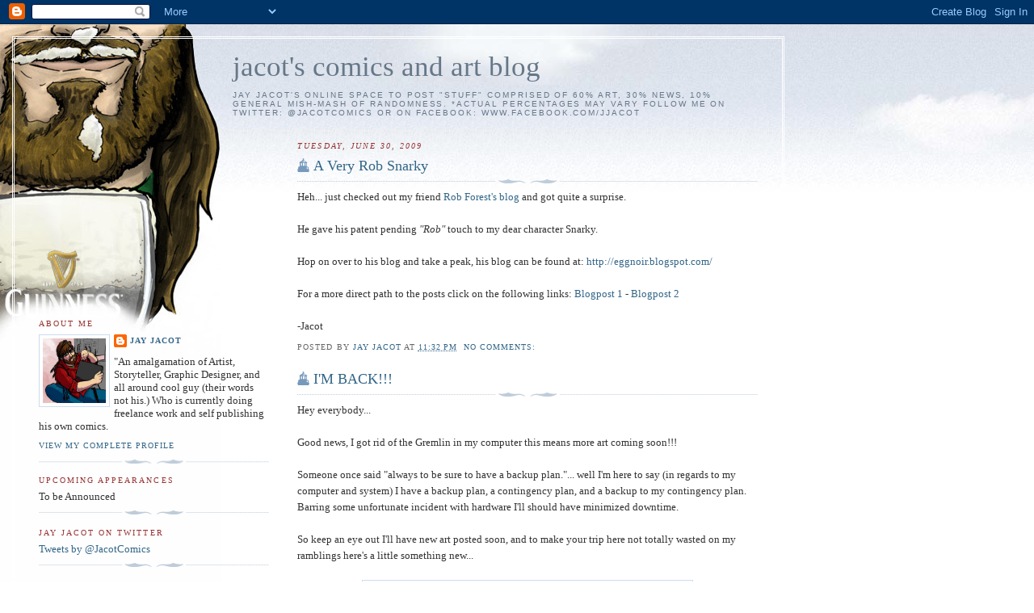

--- FILE ---
content_type: text/html; charset=UTF-8
request_url: https://j2comics.blogspot.com/2009/06/
body_size: 16787
content:
<!DOCTYPE html>
<html dir='ltr' xmlns='http://www.w3.org/1999/xhtml' xmlns:b='http://www.google.com/2005/gml/b' xmlns:data='http://www.google.com/2005/gml/data' xmlns:expr='http://www.google.com/2005/gml/expr'>
<head>
<link href='https://www.blogger.com/static/v1/widgets/2944754296-widget_css_bundle.css' rel='stylesheet' type='text/css'/>
<meta content='text/html; charset=UTF-8' http-equiv='Content-Type'/>
<meta content='blogger' name='generator'/>
<link href='https://j2comics.blogspot.com/favicon.ico' rel='icon' type='image/x-icon'/>
<link href='http://j2comics.blogspot.com/2009/06/' rel='canonical'/>
<link rel="alternate" type="application/atom+xml" title="Jacot&#39;s Comics and Art Blog - Atom" href="https://j2comics.blogspot.com/feeds/posts/default" />
<link rel="alternate" type="application/rss+xml" title="Jacot&#39;s Comics and Art Blog - RSS" href="https://j2comics.blogspot.com/feeds/posts/default?alt=rss" />
<link rel="service.post" type="application/atom+xml" title="Jacot&#39;s Comics and Art Blog - Atom" href="https://www.blogger.com/feeds/215838755496317284/posts/default" />
<!--Can't find substitution for tag [blog.ieCssRetrofitLinks]-->
<meta content='http://j2comics.blogspot.com/2009/06/' property='og:url'/>
<meta content='Jacot&#39;s Comics and Art Blog' property='og:title'/>
<meta content='Jay Jacot&#39;s online space to post &quot;stuff&quot; comprised of 60% Art, 30% News, 10% General mish-mash of randomness. *actual percentages may vary

Follow me on twitter: @JacotComics or on facebook: www.facebook.com/jjacot' property='og:description'/>
<title>Jacot's Comics and Art Blog: June 2009</title>
<style id='page-skin-1' type='text/css'><!--
/*
-----------------------------------------------
Blogger Template Style
Name:     Harbor
Designer: Douglas Bowman
URL:      www.stopdesign.com
Date:     24 Feb 2004
Updated by: Blogger Team
----------------------------------------------- */
/*
Variable definitions
====================
<Variable name="textcolor" description="Text Color" type="color"
default="#333">
<Variable name="titlecolor" description="Blog Title Color"
type="color" default="#678">
<Variable name="posttitlecolor" description="Post Title Color" type="color"
default="#368">
<Variable name="sidebarheader" description="Sidebar Title Color"
type="color" default="#933">
<Variable name="dateHeaderColor" description="Date Header Color"
type="color" default="#933">
<Variable name="bodyfont" description="Text Font" type="font"
default="normal normal 100% Georgia,Serif">
<Variable name="pagetitlefont" description="Blog Title Font" type="font"
default="normal normal 270% Georgia, Serif">
<Variable name="blogDescriptionFont" description="Blog Description Font" type="font"
default="normal normal 75% Georgia, Serif">
<Variable name="headerfont" description="Sidebar Title Font" type="font"
default="normal normal 78% Georgia, Serif">
<Variable name="dateHeaderFont" description="Date Header Font" type="font"
default="normal normal 78% Georgia, Serif">
<Variable name="startSide" description="Start side in blog language"
type="automatic" default="left">
<Variable name="endSide" description="End side in blog language"
type="automatic" default="right">
*/
body {
background:#fff url("//www1.blogblog.com/harbor/rocks_left.jpg") no-repeat right bottom;
background-attachment:fixed;
margin:0;
padding:0;
font:x-small Georgia, Serif;
color:#333333;
font-size/* */:/**/small;
font-size: /**/small;
}
/* Commented Backslash Hack hides rule from IE5-Mac \*/
body {background-attachment:scroll;}
/* End IE5-Mac hack */
a:link {
color:#336688;
text-decoration:none;
}
a:visited {
color:#764;
text-decoration:none;
}
a:hover {
color:#993333;
text-decoration:underline;
}
a img {
border-width:0;
}
/* Page Structure
----------------------------------------------- */
#wrap {
background:url("//www2.blogblog.com/harbor/sky_left.jpg") repeat-x;
min-width:740px;
margin:0;
padding:0;
text-align:left;
font: normal normal 100% Georgia, Times, serif;
}
#wrap2 {
background:url("https://lh3.googleusercontent.com/blogger_img_proxy/AEn0k_sBXRdVMaPzY-5Au4G_pYjsu4vsKD0i2GdipezWKXFPXnv40gU19q9UsAZg9DXU_mRENAUbrX2uV4fs6SnfphaNbz2xseSxMg7Z6VtxCCSur--labctzcpe=s0-d") no-repeat left  0px;
}
#wrap3 {
background:url("//www1.blogblog.com/harbor/cloud_left.jpg") no-repeat right 75px;
}
#wrap4 {
background:url("//www1.blogblog.com/harbor/center_cloud_left.jpg") no-repeat 50% 0px;
padding:15px;
width:100%;
width/* */:/**/auto;
width: /**/auto;
}
#outer-wrapper {
max-width:890px;
padding: 0 30px 50px;
width:100%;
width/* */:/**/auto;
width: /**/auto;
}
html>body #outer-wrapper {
border:3px double #fff;
}
#main-wrapper {
width:64%;
float:right;
word-wrap: break-word; /* fix for long text breaking sidebar float in IE */
overflow: hidden;     /* fix for long non-text content breaking IE sidebar float */
}
#main {
margin:0;
padding:0;
}
#sidebar-wrapper {
width:32%;
float:left;
word-wrap: break-word; /* fix for long text breaking sidebar float in IE */
overflow: hidden;     /* fix for long non-text content breaking IE sidebar float */
}
#sidebar {
margin:0;
padding-top: 225px;
}
/** Page structure tweaks for layout editor wireframe */
body#layout #outer-wrapper,
body#layout #sidebar,
body#layout #wrap4,
body#layout #header {
margin-top: 0;
margin-bottom: 0;
padding: 0;
}
body#layout #sidebar-wrapper {
width: 180px;
margin-left: 0;
}
body#layout #wrap4, body#layout #outer-wrapper {
width: 650px;
}
/* Header
----------------------------------------------- */
#header {
padding-top:15px;
padding-right:0;
padding-bottom:10px;
padding-left:240px;
position: relative;
}
.Header h1 {
margin:0 0 .25em;
color:#667788;
font: normal normal 270% Georgia, Times, serif;
}
.Header h1 a {
color:#667788;
text-transform:lowercase;
}
.Header .description {
margin:0;
max-width:700px;
line-height:1.8em;
text-transform:uppercase;
letter-spacing:.2em;
color:#667788;
font: normal normal 75% Arial, sans-serif;
}
/* Headings
----------------------------------------------- */
h2 {
margin:1.5em 0 .75em;
line-height: 1.4em;
font: normal normal 78% Georgia, Serif;
text-transform:uppercase;
letter-spacing:.2em;
color:#993333;
}
/* Posts
----------------------------------------------- */
h2.date-header {
margin:2em 0 .5em;
color: #993333;
font: italic normal 78% Georgia, Times, serif;
}
.post {
margin:.5em 0 1.5em;
}
.post h3 {
margin:.25em 0 0;
padding:0 0 4px;
font-size:140%;
font-weight:normal;
line-height:1.4em;
}
.post h3 a, .post h3 strong {
background:url("//www1.blogblog.com/harbor/icon_lighthouse.gif") no-repeat left .15em;
display:block;
padding-left:20px;
text-decoration:none;
color:#336688;
font-weight:normal;
}
.post h3 strong {
background-image:url("//www2.blogblog.com/harbor/icon_lighthouse2.gif");
color:#000;
}
.post h3 a:hover {
color:#993333;
}
.post-body {
background:url("//www.blogblog.com/harbor/divider.gif") no-repeat center top;
padding-top:12px;
margin:0 0 .75em;
line-height:1.6em;
}
.post-body blockquote {
line-height:1.3em;
}
.post-footer {
color:#999;
text-transform:uppercase;
letter-spacing:.1em;
font-size: 78%;
line-height: 1.4em;
}
.comment-link {
margin-left:.4em;
}
.post-footer .post-timestamp,
.post-footer .post-author {
color:#666;
}
.comment-link strong {
font-size:130%;
}
.comment-link {
margin-left:.4em;
}
.post img {
padding:4px;
border:1px solid #cde;
}
/* Comments
----------------------------------------------- */
#comments {
background:url("//www.blogblog.com/harbor/divider.gif") no-repeat center top;
padding:15px 0 0;
}
#comments h4 {
margin:1em 0;
font-weight: bold;
line-height: 1.6em;
text-transform:uppercase;
letter-spacing:.2em;
color: #993333;
font: bold 78% Georgia Serif;
}
#comments h4 strong {
font-size:130%;
}
#comments-block {
margin:1em 0 1.5em;
line-height:1.4em;
}
#comments-block dt {
margin:.5em 0;
}
#comments-block dd {
margin:.25em 20px 0;
}
#comments-block dd.comment-timestamp {
margin:-.25em 20px 1.5em;
line-height: 1.4em;
text-transform:uppercase;
letter-spacing:.1em;
}
#comments-block dd p {
margin:0 0 .75em;
}
.deleted-comment {
font-style:italic;
color:gray;
}
.feed-links {
clear: both;
line-height: 2.5em;
}
#blog-pager-newer-link {
float: left;
}
#blog-pager-older-link {
float: right;
}
#blog-pager {
text-align: center;
}
.comment-footer {
font: 78%/1.4em Georgia , Serif;
}
/* Sidebar Content
----------------------------------------------- */
.sidebar .widget, .main .widget {
background:url("//www.blogblog.com/harbor/divider.gif") no-repeat center bottom;
margin:0 0 15px;
padding:0 0 15px;
}
.main .Blog {
background-image: none;
}
.sidebar ul {
list-style:none;
margin-left: 0;
}
.sidebar li {
margin:0;
padding-top:0;
padding-right:0;
padding-bottom:.25em;
padding-left:15px;
text-indent:-15px;
line-height:1.5em;
}
.sidebar p {
color:#666;
line-height:1.5em;
}
/* Profile
----------------------------------------------- */
.profile-datablock {
margin:.5em 0 .5em;
}
.profile-data {
margin:0;
font: normal normal 78% Georgia, Serif;
font-weight: bold;
line-height: 1.6em;
text-transform:uppercase;
letter-spacing:.1em;
}
.profile-img {
float: left;
margin-top: 0;
margin-right: 5px;
margin-bottom: 5px;
margin-left: 0;
padding: 4px;
border: 1px solid #cde;
}
.profile-textblock {
margin:.5em 0 .5em;
}
.profile-link {
font:78%/1.4em Georgia,Serif;
text-transform:uppercase;
letter-spacing:.1em;
}
/* Footer
----------------------------------------------- */
#footer-wrapper {
clear:both;
padding-top:15px;
padding-right:30px;
padding-bottom:0;
padding-left:50px;
text-align: center;
}
#footer .widget {
background:url("//www.blogblog.com/harbor/divider.gif") no-repeat center top;
margin:0;
padding-top:15px;
line-height: 1.6em;
text-transform:uppercase;
letter-spacing:.1em;
}

--></style>
<link href='https://www.blogger.com/dyn-css/authorization.css?targetBlogID=215838755496317284&amp;zx=53980b02-b369-4969-a165-f928f215f5e3' media='none' onload='if(media!=&#39;all&#39;)media=&#39;all&#39;' rel='stylesheet'/><noscript><link href='https://www.blogger.com/dyn-css/authorization.css?targetBlogID=215838755496317284&amp;zx=53980b02-b369-4969-a165-f928f215f5e3' rel='stylesheet'/></noscript>
<meta name='google-adsense-platform-account' content='ca-host-pub-1556223355139109'/>
<meta name='google-adsense-platform-domain' content='blogspot.com'/>

<!-- data-ad-client=ca-pub-5963571930641742 -->

</head>
<body>
<div class='navbar section' id='navbar'><div class='widget Navbar' data-version='1' id='Navbar1'><script type="text/javascript">
    function setAttributeOnload(object, attribute, val) {
      if(window.addEventListener) {
        window.addEventListener('load',
          function(){ object[attribute] = val; }, false);
      } else {
        window.attachEvent('onload', function(){ object[attribute] = val; });
      }
    }
  </script>
<div id="navbar-iframe-container"></div>
<script type="text/javascript" src="https://apis.google.com/js/platform.js"></script>
<script type="text/javascript">
      gapi.load("gapi.iframes:gapi.iframes.style.bubble", function() {
        if (gapi.iframes && gapi.iframes.getContext) {
          gapi.iframes.getContext().openChild({
              url: 'https://www.blogger.com/navbar/215838755496317284?origin\x3dhttps://j2comics.blogspot.com',
              where: document.getElementById("navbar-iframe-container"),
              id: "navbar-iframe"
          });
        }
      });
    </script><script type="text/javascript">
(function() {
var script = document.createElement('script');
script.type = 'text/javascript';
script.src = '//pagead2.googlesyndication.com/pagead/js/google_top_exp.js';
var head = document.getElementsByTagName('head')[0];
if (head) {
head.appendChild(script);
}})();
</script>
</div></div>
<div id='wrap'><div id='wrap2'><div id='wrap3'><div id='wrap4'>
<div id='outer-wrapper'>
<div class='header section' id='header'><div class='widget Header' data-version='1' id='Header1'>
<div id='header-inner'>
<div class='titlewrapper'>
<h1 class='title'>
<a href='https://j2comics.blogspot.com/'>
Jacot's Comics and Art Blog
</a>
</h1>
</div>
<div class='descriptionwrapper'>
<p class='description'><span>Jay Jacot's online space to post "stuff" comprised of 60% Art, 30% News, 10% General mish-mash of randomness. *actual percentages may vary

Follow me on twitter: @JacotComics or on facebook: www.facebook.com/jjacot</span></p>
</div>
</div>
</div></div>
<div id='crosscol-wrapper' style='text-align:center'>
<div class='crosscol no-items section' id='crosscol'></div>
</div>
<div id='main-wrapper'>
<div class='main section' id='main'><div class='widget Blog' data-version='1' id='Blog1'>
<div class='blog-posts hfeed'>

          <div class="date-outer">
        
<h2 class='date-header'><span>Tuesday, June 30, 2009</span></h2>

          <div class="date-posts">
        
<div class='post-outer'>
<div class='post hentry uncustomized-post-template' itemprop='blogPost' itemscope='itemscope' itemtype='http://schema.org/BlogPosting'>
<meta content='215838755496317284' itemprop='blogId'/>
<meta content='5473570076760007182' itemprop='postId'/>
<a name='5473570076760007182'></a>
<h3 class='post-title entry-title' itemprop='name'>
<a href='https://j2comics.blogspot.com/2009/06/very-rob-snarky.html'>A Very Rob Snarky</a>
</h3>
<div class='post-header'>
<div class='post-header-line-1'></div>
</div>
<div class='post-body entry-content' id='post-body-5473570076760007182' itemprop='description articleBody'>
<span class="blsp-spelling-error" id="SPELLING_ERROR_0">Heh</span>... just checked out my friend <a href="http://eggnoir.blogspot.com/" target="_blank">Rob Forest's blog</a> and got quite a surprise.<div><br /></div><div>He gave his patent pending <i>"Rob"</i> touch to my dear character <span class="blsp-spelling-error" id="SPELLING_ERROR_1">Snarky</span>.</div><div><br /></div><div>Hop on over to his blog and take a peak, his blog can be found at: <a href="http://eggnoir.blogspot.com/" target="_blank">http://eggnoir.blogspot.com/</a></div><div><br /></div><div>For a more direct path to the posts click on the following links: <a href="http://eggnoir.blogspot.com/2009/06/very-rob-snarky.html" target="_blank"><span class="blsp-spelling-error" id="SPELLING_ERROR_2">Blogpost</span> 1</a> - <a href="http://eggnoir.blogspot.com/2009/06/inked-very-rob-snarky.html" target="_blank"><span class="blsp-spelling-error" id="SPELLING_ERROR_3">Blogpost</span> 2</a></div><div><br /></div><div>-<span class="blsp-spelling-error" id="SPELLING_ERROR_4">Jacot</span></div>
<div style='clear: both;'></div>
</div>
<div class='post-footer'>
<div class='post-footer-line post-footer-line-1'>
<span class='post-author vcard'>
Posted by
<span class='fn' itemprop='author' itemscope='itemscope' itemtype='http://schema.org/Person'>
<meta content='https://www.blogger.com/profile/05120767572625343225' itemprop='url'/>
<a class='g-profile' href='https://www.blogger.com/profile/05120767572625343225' rel='author' title='author profile'>
<span itemprop='name'>Jay Jacot</span>
</a>
</span>
</span>
<span class='post-timestamp'>
at
<meta content='http://j2comics.blogspot.com/2009/06/very-rob-snarky.html' itemprop='url'/>
<a class='timestamp-link' href='https://j2comics.blogspot.com/2009/06/very-rob-snarky.html' rel='bookmark' title='permanent link'><abbr class='published' itemprop='datePublished' title='2009-06-30T23:32:00-04:00'>11:32&#8239;PM</abbr></a>
</span>
<span class='post-comment-link'>
<a class='comment-link' href='https://www.blogger.com/comment/fullpage/post/215838755496317284/5473570076760007182' onclick=''>
No comments:
  </a>
</span>
<span class='post-icons'>
<span class='item-control blog-admin pid-342758987'>
<a href='https://www.blogger.com/post-edit.g?blogID=215838755496317284&postID=5473570076760007182&from=pencil' title='Edit Post'>
<img alt='' class='icon-action' height='18' src='https://resources.blogblog.com/img/icon18_edit_allbkg.gif' width='18'/>
</a>
</span>
</span>
<div class='post-share-buttons goog-inline-block'>
</div>
</div>
<div class='post-footer-line post-footer-line-2'>
<span class='post-labels'>
</span>
</div>
<div class='post-footer-line post-footer-line-3'>
<span class='post-location'>
</span>
</div>
</div>
</div>
</div>
<div class='post-outer'>
<div class='post hentry uncustomized-post-template' itemprop='blogPost' itemscope='itemscope' itemtype='http://schema.org/BlogPosting'>
<meta content='http://www.comicsobscura.com/jacot/images/chaosconcept1.jpg' itemprop='image_url'/>
<meta content='215838755496317284' itemprop='blogId'/>
<meta content='8790482257465543459' itemprop='postId'/>
<a name='8790482257465543459'></a>
<h3 class='post-title entry-title' itemprop='name'>
<a href='https://j2comics.blogspot.com/2009/06/im-back.html'>I'M BACK!!!</a>
</h3>
<div class='post-header'>
<div class='post-header-line-1'></div>
</div>
<div class='post-body entry-content' id='post-body-8790482257465543459' itemprop='description articleBody'>
Hey everybody...<div><br /></div><div>Good news, I got rid of the Gremlin in my computer this means more art coming soon!!!</div><div><br /></div><div>Someone once said "always to be sure to have a backup plan."... well I'm here to say (in regards to my computer and system) I have a backup plan, a contingency plan, and a backup to my contingency plan. Barring some unfortunate incident with hardware I'll should have minimized downtime.</div><div><br /></div><div>So keep an eye out I'll have new art posted soon, and to make your trip here not totally wasted on my ramblings here's a little something new...</div><div><br /><a href="http://www.comicsobscura.com/jacot/images/chaosconcept1.jpg" onblur="try {parent.deselectBloggerImageGracefully();} catch(e) {}" target="_blank"><img alt="" border="0" src="https://lh3.googleusercontent.com/blogger_img_proxy/AEn0k_t7ZBAQmdIkjLFfTveDFsBbqW-351sVXOMm5UDwpkl2sJIj5GrusEuZhCypPj0N23N_buBMuILDY0GKxb0uSeuWwDcqqwVDUlY3S0P1w5jEHBuYxq5Cg4yNsBMtXn8n=s0-d" style="display:block; margin:0px auto 10px; text-align:center;cursor:pointer; cursor:hand;width: 400px; height: 516px;"></a><br /></div><div><br /></div><div><br /></div><div>-Jacot</div>
<div style='clear: both;'></div>
</div>
<div class='post-footer'>
<div class='post-footer-line post-footer-line-1'>
<span class='post-author vcard'>
Posted by
<span class='fn' itemprop='author' itemscope='itemscope' itemtype='http://schema.org/Person'>
<meta content='https://www.blogger.com/profile/05120767572625343225' itemprop='url'/>
<a class='g-profile' href='https://www.blogger.com/profile/05120767572625343225' rel='author' title='author profile'>
<span itemprop='name'>Jay Jacot</span>
</a>
</span>
</span>
<span class='post-timestamp'>
at
<meta content='http://j2comics.blogspot.com/2009/06/im-back.html' itemprop='url'/>
<a class='timestamp-link' href='https://j2comics.blogspot.com/2009/06/im-back.html' rel='bookmark' title='permanent link'><abbr class='published' itemprop='datePublished' title='2009-06-30T18:44:00-04:00'>6:44&#8239;PM</abbr></a>
</span>
<span class='post-comment-link'>
<a class='comment-link' href='https://www.blogger.com/comment/fullpage/post/215838755496317284/8790482257465543459' onclick=''>
2 comments:
  </a>
</span>
<span class='post-icons'>
<span class='item-control blog-admin pid-342758987'>
<a href='https://www.blogger.com/post-edit.g?blogID=215838755496317284&postID=8790482257465543459&from=pencil' title='Edit Post'>
<img alt='' class='icon-action' height='18' src='https://resources.blogblog.com/img/icon18_edit_allbkg.gif' width='18'/>
</a>
</span>
</span>
<div class='post-share-buttons goog-inline-block'>
</div>
</div>
<div class='post-footer-line post-footer-line-2'>
<span class='post-labels'>
</span>
</div>
<div class='post-footer-line post-footer-line-3'>
<span class='post-location'>
</span>
</div>
</div>
</div>
</div>

          </div></div>
        

          <div class="date-outer">
        
<h2 class='date-header'><span>Friday, June 19, 2009</span></h2>

          <div class="date-posts">
        
<div class='post-outer'>
<div class='post hentry uncustomized-post-template' itemprop='blogPost' itemscope='itemscope' itemtype='http://schema.org/BlogPosting'>
<meta content='http://www.comicsobscura.com/jacot/images/snarkyfalling.jpg' itemprop='image_url'/>
<meta content='215838755496317284' itemprop='blogId'/>
<meta content='6441706717739695261' itemprop='postId'/>
<a name='6441706717739695261'></a>
<h3 class='post-title entry-title' itemprop='name'>
<a href='https://j2comics.blogspot.com/2009/06/falling.html'>Falling...</a>
</h3>
<div class='post-header'>
<div class='post-header-line-1'></div>
</div>
<div class='post-body entry-content' id='post-body-6441706717739695261' itemprop='description articleBody'>
I've finally revisited this piece and finished the inks. It'll be going to colors in the near future. After more Knights of Columbus work.<br /><div><br /></div><div>Let me know what you think...</div><div><br /></div><div><br /><a href="http://www.comicsobscura.com/jacot/images/snarkyfalling.jpg" onblur="try {parent.deselectBloggerImageGracefully();} catch(e) {}" target="_blank"><img alt="" border="0" src="https://lh3.googleusercontent.com/blogger_img_proxy/AEn0k_t-ylXRWtiB8yNk6M2lbJ1ig1EbO795qu3aGg3BxkjVgqx4mAzXxBn2m3nXH8id5OzBEGiHXaB-m6fJX5TC1qY5hKPLpzNbyhFiAGcZsEd-FX7hGyw1AZ39qv8S7uoZ=s0-d" style="display:block; margin:0px auto 10px; text-align:center;cursor:pointer; cursor:hand;width: 400px; height: 617px;"></a></div><div><br /></div><div>Now, I would have had this up earlier but I seem to have a small gremlin running around on my motherboard. I've got it cornered though, not much longer now till the issues resolved.</div><div><br /></div><div>I just hope the gremlin didn't get wet...</div><div><br /></div><div>-Jacot</div>
<div style='clear: both;'></div>
</div>
<div class='post-footer'>
<div class='post-footer-line post-footer-line-1'>
<span class='post-author vcard'>
Posted by
<span class='fn' itemprop='author' itemscope='itemscope' itemtype='http://schema.org/Person'>
<meta content='https://www.blogger.com/profile/05120767572625343225' itemprop='url'/>
<a class='g-profile' href='https://www.blogger.com/profile/05120767572625343225' rel='author' title='author profile'>
<span itemprop='name'>Jay Jacot</span>
</a>
</span>
</span>
<span class='post-timestamp'>
at
<meta content='http://j2comics.blogspot.com/2009/06/falling.html' itemprop='url'/>
<a class='timestamp-link' href='https://j2comics.blogspot.com/2009/06/falling.html' rel='bookmark' title='permanent link'><abbr class='published' itemprop='datePublished' title='2009-06-19T02:09:00-04:00'>2:09&#8239;AM</abbr></a>
</span>
<span class='post-comment-link'>
<a class='comment-link' href='https://www.blogger.com/comment/fullpage/post/215838755496317284/6441706717739695261' onclick=''>
5 comments:
  </a>
</span>
<span class='post-icons'>
<span class='item-control blog-admin pid-342758987'>
<a href='https://www.blogger.com/post-edit.g?blogID=215838755496317284&postID=6441706717739695261&from=pencil' title='Edit Post'>
<img alt='' class='icon-action' height='18' src='https://resources.blogblog.com/img/icon18_edit_allbkg.gif' width='18'/>
</a>
</span>
</span>
<div class='post-share-buttons goog-inline-block'>
</div>
</div>
<div class='post-footer-line post-footer-line-2'>
<span class='post-labels'>
</span>
</div>
<div class='post-footer-line post-footer-line-3'>
<span class='post-location'>
</span>
</div>
</div>
</div>
</div>

          </div></div>
        

          <div class="date-outer">
        
<h2 class='date-header'><span>Sunday, June 14, 2009</span></h2>

          <div class="date-posts">
        
<div class='post-outer'>
<div class='post hentry uncustomized-post-template' itemprop='blogPost' itemscope='itemscope' itemtype='http://schema.org/BlogPosting'>
<meta content='215838755496317284' itemprop='blogId'/>
<meta content='9142357873181647666' itemprop='postId'/>
<a name='9142357873181647666'></a>
<h3 class='post-title entry-title' itemprop='name'>
<a href='https://j2comics.blogspot.com/2009/06/interviews-from-space.html'>Interviews from S.P.A.C.E.</a>
</h3>
<div class='post-header'>
<div class='post-header-line-1'></div>
</div>
<div class='post-body entry-content' id='post-body-9142357873181647666' itemprop='description articleBody'>
Thought I'd post a link to some interviews that I did during SPACE (Small Press and Alternative Comics Expo) in Columbus OH.<div><br /></div><div>First is a video interview with the Underground Video Network</div><div><br /><embed src="//blip.tv/play/AYGCqWmGnT0" type="application/x-shockwave-flash" width="540" height="382" allowscriptaccess="always" allowfullscreen="true"></embed><br /></div><div><br /></div><div>The other is an interview done with Comic Related. I really enjoy the Comic related crew and am currently working on creating an Artist Forum. Follow the link below to hear the interview.</div><div><br /></div><div><a href="http://comicrelated.com/news/1853/the-related-recap-120-space-podcast" target="_blank">http://comicrelated.com/news/1853/the-related-recap-120-space-podcast</a></div><div><br /></div><div>I'm working on getting some new things together to post, it's been busy reorganizing everything and really solidifying the relaunch of the Comics <span class="blsp-spelling-error" id="SPELLING_ERROR_0">Obscura</span> website.</div><div><br /></div><div>Until next time.</div><div><br /></div><div>-<span class="blsp-spelling-error" id="SPELLING_ERROR_1">Jacot</span></div>
<div style='clear: both;'></div>
</div>
<div class='post-footer'>
<div class='post-footer-line post-footer-line-1'>
<span class='post-author vcard'>
Posted by
<span class='fn' itemprop='author' itemscope='itemscope' itemtype='http://schema.org/Person'>
<meta content='https://www.blogger.com/profile/05120767572625343225' itemprop='url'/>
<a class='g-profile' href='https://www.blogger.com/profile/05120767572625343225' rel='author' title='author profile'>
<span itemprop='name'>Jay Jacot</span>
</a>
</span>
</span>
<span class='post-timestamp'>
at
<meta content='http://j2comics.blogspot.com/2009/06/interviews-from-space.html' itemprop='url'/>
<a class='timestamp-link' href='https://j2comics.blogspot.com/2009/06/interviews-from-space.html' rel='bookmark' title='permanent link'><abbr class='published' itemprop='datePublished' title='2009-06-14T19:32:00-04:00'>7:32&#8239;PM</abbr></a>
</span>
<span class='post-comment-link'>
<a class='comment-link' href='https://www.blogger.com/comment/fullpage/post/215838755496317284/9142357873181647666' onclick=''>
1 comment:
  </a>
</span>
<span class='post-icons'>
<span class='item-control blog-admin pid-342758987'>
<a href='https://www.blogger.com/post-edit.g?blogID=215838755496317284&postID=9142357873181647666&from=pencil' title='Edit Post'>
<img alt='' class='icon-action' height='18' src='https://resources.blogblog.com/img/icon18_edit_allbkg.gif' width='18'/>
</a>
</span>
</span>
<div class='post-share-buttons goog-inline-block'>
</div>
</div>
<div class='post-footer-line post-footer-line-2'>
<span class='post-labels'>
</span>
</div>
<div class='post-footer-line post-footer-line-3'>
<span class='post-location'>
</span>
</div>
</div>
</div>
</div>

          </div></div>
        

          <div class="date-outer">
        
<h2 class='date-header'><span>Monday, June 8, 2009</span></h2>

          <div class="date-posts">
        
<div class='post-outer'>
<div class='post hentry uncustomized-post-template' itemprop='blogPost' itemscope='itemscope' itemtype='http://schema.org/BlogPosting'>
<meta content='215838755496317284' itemprop='blogId'/>
<meta content='750443057566719310' itemprop='postId'/>
<a name='750443057566719310'></a>
<h3 class='post-title entry-title' itemprop='name'>
<a href='https://j2comics.blogspot.com/2009/06/comics-obscura-meetings-rip.html'>COMICS OBSCURA MEETINGS R.I.P.</a>
</h3>
<div class='post-header'>
<div class='post-header-line-1'></div>
</div>
<div class='post-body entry-content' id='post-body-750443057566719310' itemprop='description articleBody'>
I'd like to take a moment of my time to address some recent events.<div><br /></div><div>As of June, 7th 2009 the Comics Obscura meetings are no more.</div><div><br /></div><div>No that doesn't mean there's not  a group of people who meet at Gone Wired Cafe Sunday nights it's just they are now known as Dark Corner Productions.</div><div><br /></div><div>I'm very proud of everyone who has decided to form a conglomerate and wish them well on their endeavors.</div><div><br /></div><div>I however will not be involved in the Sunday meetings any more, I have other projects which I can dedicate my time to which are much more personally and socially satisfying. By social I don't mean social gatherings but truly getting a chance to help out those that want to create and increase the output of quality work into society.<br /></div><div><div><br /></div><div>Now I'm left with a  nearly insurmountable task... to recreate the Comics Obscura name.</div><div><br /></div><div>You see the name Comics Obscura has become a Joke that's being slung across counters at comic book shops with laughter following the phrase "did the next issue of Comics Obscura come out this week?". </div></div><div><br /></div><div>to give you a sense of how this became a joke here's the release dates of the first four issues.</div><div><br /></div><div>Issue #1: December 16th, 2006</div><div><br /></div><div>Issue #2: April 28th, 2007</div><div><br /></div><div>Issue#3: February 23, 2008</div><div><br /></div><div>Issue#4: May 20th, 2009</div><div><br /></div><div>You'll notice publications taking longer towards the end, various creators were taking on more responsibility and using less time to produce. These creators were relied on for "submissions" into the first few issues of Comics Obscura as the stories were "to be continued". These stories were guaranteed a spot in each issue of Comics Obscura. This created a false "submission" guideline and caused many prospective contributors to turn towards other avenues to show their work to the public. This limited the amount of submissions being received and reduced the number of people coming to the meeting who want to produce.</div><div><br /></div><div>Now during this time there were three things happening... stagnation, procrastination, and frustration. The frustration was on my part and I had enough of it. Last year after multiple failed deadlines mounting frustration and the loss of readership I made a decision.</div><div><br /></div><div>The decision was to no longer be the leader of the Comics Obscura group. The group was left to their own devices, setting their own deadlines and organizing the comic. I had lost too much time focused on other creators work and I hadn't given enough of my time producing my own work. Unfortunately when it came down to finishing issue four I was once against tossed into the lead of organizing the publication and come deadline (by deadline I mean the absolute last date to have the publication submitted to allow enough time to print the issue and get it back in time for Motor City Comic Con) submissions were still late.</div><div><br /></div><div>For a long time at these meetings I've made the statement that the publication known as Comics Obscura is me. The group was always another entity... It was supposed to be a gathering of like minded individuals to help each other produce work, not a business. </div><div><br /></div><div>This brings me to another point: communication.</div><div><br /></div><div>It seems no matter how many times I stated that the meetings and the Comic are two separate entities, it fell upon deaf ears. After reading a post over at my friend Rick Schlaack's blog it was finally recognized that just this past Sunday the Comics Obscura meetings and the publication are no longer affiliated. This came as a surprise to me, even a shock i would go as far to say.</div><div><br /></div><div>When did this become an event?</div><div><br /></div><div>Why was a separation of affiliation ever needed?</div><div><br /></div><div>I don't know the answers to these questions but I guess sometimes questions are better left unanswered (though I have made comments on Rick's blog, fell free to read the post and my comments here, <span class="Apple-style-span" style="font-style: italic;"><span class="Apple-style-span" style="color: rgb(204, 0, 0);">since this post the blog mentioned was pulled down the reply to the post being deleted can be seen here: </span></span><span class="Apple-style-span" style="font-style: italic;"><span class="Apple-style-span" style="color: rgb(204, 0, 0);"><a href="http://thepenguin12.blogspot.com/2009/06/snafu.html">http://thepenguin12.blogspot.com/2009/06/snafu.htm</a></span></span><span class="Apple-style-span" style="color: rgb(204, 0, 0);"><a href="http://thepenguin12.blogspot.com/2009/06/snafu.html">l</a> </span><span class="Apple-style-span"  style="color:#993300;">Note - 6/19/09: the intial post that was once deleted has been reposted here:</span><span class="Apple-style-span" style="color: rgb(204, 0, 0);"> <span class="Apple-style-span" style="color: rgb(0, 0, 0); "><a href="http://thepenguin12.blogspot.com/2009/06/times-they-are-achangin_18.html">http://thepenguin12.blogspot.com/2009/06/times-they-are-achangin_18.html</a>)</span></span></div><div><span class="Apple-style-span" style="color: rgb(204, 0, 0);"></span></div><div><br /></div><div>I have other things to say but will retain that information for another day, so in light of the separation of affiliation I would like to make an announcement...</div><div><br /></div><div>I should actually say a solution...</div><div><br /></div><div>The Comics Obscura Anthology is a short story comic now to be based entirely on submissions. </div><div><br /></div><div>All stories must be 2-8 pages long and be "done in one" this doesn't mean you can have reoccurring characters it's only that the stories have to open and close in the allotted space (Kurt Spatrisano hit the nail on the head with this idea over a year and a half ago, luckily some of the creators took almost a year and a half to produce this last issue.)</div><div><br /></div><div>The website is being reworked and relaunched later this summer (Until the website is relaunched all traffic will be directed to this blog for updates.) It will contain submission guidelines, contracts, links to contributors, links to purchase the various publications, links to purchase digital copies of the publications, and a new forum based around getting creative teams together. This last part is what the meetings on Sunday were partly about the other part was a gathering of like minded individuals getting together to help each other produce work. Now the meetings have become a new entity entirely.</div><div><br /></div><div>Truly It's a new day for Comics Obscura and myself as a publisher and creator.</div><div><br /></div><div>I'm looking to fill in the emptiness that was created from the deterioration of the Sunday night meetings as they became more of a social gathering and less about production. Many creators came out for one night and never returned. I'm looking to build a community of comic creators and have made many friends who are working hard to provide quality work and bring the comics medium to the public eye.</div><div><br /></div><div>I also would like to begin a gathering/workshop one night a month that has guest speakers and creators who come in and explain their production and creation processes. I would like to leave enough time during these sessions for a Q&amp;A panel involving each presentation to get the community more actively involved. I will probably be the moderator of each of the sessions.</div><div><br /></div><div>Let me know what you think? I'd love to hear some feedback regarding these ideas and the events that have taken place.</div><div><br /></div><div>Here's something I need to say: You, the person reading this right now, it's because of you that I create new work. Without you I wouldn't be able to produce the Comics Obscura books or any other publication under the Comics Obscura title. Even if you've never bought a single thing I've produced, it's because of you I produce these. If I ever loose sight of creating work you enjoy, please, let me know. </div><div><br /></div><div>Keep your eyes peeled there's plenty more stuff to come.</div><div><br /></div><div>-Jacot</div>
<div style='clear: both;'></div>
</div>
<div class='post-footer'>
<div class='post-footer-line post-footer-line-1'>
<span class='post-author vcard'>
Posted by
<span class='fn' itemprop='author' itemscope='itemscope' itemtype='http://schema.org/Person'>
<meta content='https://www.blogger.com/profile/05120767572625343225' itemprop='url'/>
<a class='g-profile' href='https://www.blogger.com/profile/05120767572625343225' rel='author' title='author profile'>
<span itemprop='name'>Jay Jacot</span>
</a>
</span>
</span>
<span class='post-timestamp'>
at
<meta content='http://j2comics.blogspot.com/2009/06/comics-obscura-meetings-rip.html' itemprop='url'/>
<a class='timestamp-link' href='https://j2comics.blogspot.com/2009/06/comics-obscura-meetings-rip.html' rel='bookmark' title='permanent link'><abbr class='published' itemprop='datePublished' title='2009-06-08T20:06:00-04:00'>8:06&#8239;PM</abbr></a>
</span>
<span class='post-comment-link'>
<a class='comment-link' href='https://www.blogger.com/comment/fullpage/post/215838755496317284/750443057566719310' onclick=''>
9 comments:
  </a>
</span>
<span class='post-icons'>
<span class='item-control blog-admin pid-342758987'>
<a href='https://www.blogger.com/post-edit.g?blogID=215838755496317284&postID=750443057566719310&from=pencil' title='Edit Post'>
<img alt='' class='icon-action' height='18' src='https://resources.blogblog.com/img/icon18_edit_allbkg.gif' width='18'/>
</a>
</span>
</span>
<div class='post-share-buttons goog-inline-block'>
</div>
</div>
<div class='post-footer-line post-footer-line-2'>
<span class='post-labels'>
</span>
</div>
<div class='post-footer-line post-footer-line-3'>
<span class='post-location'>
</span>
</div>
</div>
</div>
</div>

          </div></div>
        

          <div class="date-outer">
        
<h2 class='date-header'><span>Saturday, June 6, 2009</span></h2>

          <div class="date-posts">
        
<div class='post-outer'>
<div class='post hentry uncustomized-post-template' itemprop='blogPost' itemscope='itemscope' itemtype='http://schema.org/BlogPosting'>
<meta content='http://www.comicsobscura.com/jacot/images/colortest1.jpg' itemprop='image_url'/>
<meta content='215838755496317284' itemprop='blogId'/>
<meta content='7665467799256375410' itemprop='postId'/>
<a name='7665467799256375410'></a>
<h3 class='post-title entry-title' itemprop='name'>
<a href='https://j2comics.blogspot.com/2009/06/koc-digital-fun.html'>KOC Digital Fun</a>
</h3>
<div class='post-header'>
<div class='post-header-line-1'></div>
</div>
<div class='post-body entry-content' id='post-body-7665467799256375410' itemprop='description articleBody'>
<div>Working on some projects right now that I can't publish here... yet...</div><div><br /></div><div>So I just wanted to toss this quick little <span class="blsp-spelling-error" id="SPELLING_ERROR_0">diddy</span> out there...</div><div><br /></div><div>I played around with colors and toning as well as inserting a background.<br /></div><div><br /></div><div><br /></div><div><div><a href="http://www.comicsobscura.com/jacot/images/colortest1.jpg" onblur="try {parent.deselectBloggerImageGracefully();} catch(e) {}" target="_blank"><img alt="" border="0" src="https://lh3.googleusercontent.com/blogger_img_proxy/AEn0k_tE9_8mgeNCc_feXKV1lfU5seVKxabIe78iuTIgZxJzre_SyQSC0vfP0PJdC-sCCvIvflHXmH6pteaFzedfVeyN41ucFxfL2zVLImesAglWpTXLqwhM9Gikplg=s0-d" style="display:block; margin:0px auto 10px; text-align:center;cursor:pointer; cursor:hand;width: 400px; height: 514px;"></a><br /></div><div>Be back soon,</div><div><br />-<span class="blsp-spelling-error" id="SPELLING_ERROR_1">Jacot</span><br /></div></div>
<div style='clear: both;'></div>
</div>
<div class='post-footer'>
<div class='post-footer-line post-footer-line-1'>
<span class='post-author vcard'>
Posted by
<span class='fn' itemprop='author' itemscope='itemscope' itemtype='http://schema.org/Person'>
<meta content='https://www.blogger.com/profile/05120767572625343225' itemprop='url'/>
<a class='g-profile' href='https://www.blogger.com/profile/05120767572625343225' rel='author' title='author profile'>
<span itemprop='name'>Jay Jacot</span>
</a>
</span>
</span>
<span class='post-timestamp'>
at
<meta content='http://j2comics.blogspot.com/2009/06/koc-digital-fun.html' itemprop='url'/>
<a class='timestamp-link' href='https://j2comics.blogspot.com/2009/06/koc-digital-fun.html' rel='bookmark' title='permanent link'><abbr class='published' itemprop='datePublished' title='2009-06-06T00:57:00-04:00'>12:57&#8239;AM</abbr></a>
</span>
<span class='post-comment-link'>
<a class='comment-link' href='https://www.blogger.com/comment/fullpage/post/215838755496317284/7665467799256375410' onclick=''>
No comments:
  </a>
</span>
<span class='post-icons'>
<span class='item-control blog-admin pid-342758987'>
<a href='https://www.blogger.com/post-edit.g?blogID=215838755496317284&postID=7665467799256375410&from=pencil' title='Edit Post'>
<img alt='' class='icon-action' height='18' src='https://resources.blogblog.com/img/icon18_edit_allbkg.gif' width='18'/>
</a>
</span>
</span>
<div class='post-share-buttons goog-inline-block'>
</div>
</div>
<div class='post-footer-line post-footer-line-2'>
<span class='post-labels'>
</span>
</div>
<div class='post-footer-line post-footer-line-3'>
<span class='post-location'>
</span>
</div>
</div>
</div>
</div>

          </div></div>
        

          <div class="date-outer">
        
<h2 class='date-header'><span>Wednesday, June 3, 2009</span></h2>

          <div class="date-posts">
        
<div class='post-outer'>
<div class='post hentry uncustomized-post-template' itemprop='blogPost' itemscope='itemscope' itemtype='http://schema.org/BlogPosting'>
<meta content='http://www.comicsobscura.com/jacot/images/02femaleside.jpg' itemprop='image_url'/>
<meta content='215838755496317284' itemprop='blogId'/>
<meta content='175269917125562011' itemprop='postId'/>
<a name='175269917125562011'></a>
<h3 class='post-title entry-title' itemprop='name'>
<a href='https://j2comics.blogspot.com/2009/06/portfolio-pieces.html'>Portfolio Pieces</a>
</h3>
<div class='post-header'>
<div class='post-header-line-1'></div>
</div>
<div class='post-body entry-content' id='post-body-175269917125562011' itemprop='description articleBody'>
Back in 2004 I applied to get into The Kubert School of Cartoon and Graphic Art. I thought I'd share some of my pieces that were submitted in the portfolio.<div><br /></div><div>First will come the image and then the name and description of the piece as required by the portfolio submission.<span class="Apple-style-span" style="font-style: italic;"><span class="Apple-style-span"  style="font-size:x-small;"></span></span></div><div><span class="Apple-style-span" style="font-style: italic;"><br /></span></div><div style="text-align: center;"><span class="Apple-style-span" style="font-style: italic;"><span class="Apple-style-span"  style="font-size:x-small;">(click on the images to open a larger image in a new window)</span></span></div><div><br /></div><div><br /><a href="http://www.comicsobscura.com/jacot/images/02femaleside.jpg" onblur="try {parent.deselectBloggerImageGracefully();} catch(e) {}" target="_blank"><img alt="" border="0" src="https://lh3.googleusercontent.com/blogger_img_proxy/AEn0k_tLmQJNRrs8yC32QiCEqSl7w6n6UQwrqWYBlFzrZrWXOFk8R2aKrcRZuO92KfYudkyTcbX8iAEG3tEGL0hv4o4xWbhDh67-GDnpNIY1fp3FwmPHt9hNZ-5HBkbsf-U=s0-d" style="display:block; margin:0px auto 10px; text-align:center;cursor:pointer; cursor:hand;width: 400px; height: 513px;"></a><div style="text-align: center;"><span style=""><span class="Apple-style-span" style="font-weight: bold;"><span class="Apple-style-span" style=""><span class="Apple-style-span"  style="font-size:medium;">Sitting Woman</span></span></span><span class="Apple-style-span"  style="font-size:small;"><span class="Apple-style-span" style="font-style: italic;"></span></span></span></div><div style="text-align: center;"><span style=""><span class="Apple-style-span"  style="font-size:small;"><span class="Apple-style-span" style="font-style: italic;">Pencil on Newsprint 18&#8221;x24&#8221;</span></span></span></div><div style="text-align: center;"><span style=""><span class="Apple-style-span"  style="font-size:x-small;">12-minute study, capturing the female model sitting in a chair, with the pure enjoyment of the joke that was told. 2001</span></span></div><div style="text-align: center;"><br /></div><div style="text-align: center;"><br /><a href="http://www.comicsobscura.com/jacot/images/03female34.jpg" onblur="try {parent.deselectBloggerImageGracefully();} catch(e) {}" target="_blank"><img alt="" border="0" src="https://lh3.googleusercontent.com/blogger_img_proxy/AEn0k_vvY-AIC_zI6qC-UOTkk_FpMXRQV9Jp7nALK21QGI6kDUXM4vBbrUgN9FQlHEuIkO5A5kIhgQ1-xJdLL2QB8umoP-vymApjDbhgDjm0TBDdGz8kKHZe5k_rK665=s0-d" style="display:block; margin:0px auto 10px; text-align:center;cursor:pointer; cursor:hand;width: 400px; height: 530px;"></a></div><div style="text-align: center;"><span style=""><span class="Apple-style-span"  style="font-size:medium;"><span class="Apple-style-span" style="font-weight: bold;">Glimpse of Beauty</span><span class="Apple-style-span" style="font-style: italic;"><span class="Apple-style-span"  style="font-size:small;"></span></span></span></span></div><div style="text-align: center;"><span style=""><span class="Apple-style-span" style="font-style: italic;"><span class="Apple-style-span"  style="font-size:small;">Pencil on Newsprint 18&#8221;x24&#8221;</span></span></span></div><div style="text-align: center;"><span style=""><span class="Apple-style-span"  style="font-size:x-small;">12-minute study, Female sitting in chair the position chosen on the subtleties of the face just past the hair. 2001</span></span></div><div style="text-align: center;"><br /></div><div style="text-align: center;"><br /><a href="http://www.comicsobscura.com/jacot/images/04backink.jpg" onblur="try {parent.deselectBloggerImageGracefully();} catch(e) {}" target="_blank"><img alt="" border="0" src="https://lh3.googleusercontent.com/blogger_img_proxy/AEn0k_uyvvEekLb8Na_v5Hf9vz6HarTaiTgr0TUVcGCY8kfk3_davgpk_wjb7iGerv8nyUnb_Dj0YutxB0f0v0AQsBOrkKSTh8qD15CNXrf7eCOWIYIQmRPZqnmSeKI=s0-d" style="display:block; margin:0px auto 10px; text-align:center;cursor:pointer; cursor:hand;width: 400px; height: 554px;"></a><span style=""><span class="Apple-style-span"  style="font-size:medium;"><span class="Apple-style-span" style="font-weight: bold;">Anger in Ink</span></span></span></div><div style="text-align: center;"><span style=""><span class="Apple-style-span"  style="font-size:small;"><span class="Apple-style-span" style="font-style: italic;">Brush pen on Newsprint 18&#8221;x24&#8221;</span></span></span></div><div style="text-align: center;"><span style=""><span class="Apple-style-span"  style="font-size:x-small;">20 Minute study, Female model exhuming negativity, chose to capture this feeling and the hard lighting with fast harsh lines. 2001</span></span><span class="Apple-style-span"  style="font-size:x-small;"><br /></span></div><div style="text-align: center;"><br /></div><div style="text-align: center;"><br /><a href="http://www.comicsobscura.com/jacot/images/08lazarus.jpg" onblur="try {parent.deselectBloggerImageGracefully();} catch(e) {}" target="_blank"><img alt="" border="0" src="https://lh3.googleusercontent.com/blogger_img_proxy/AEn0k_vHtEjZzkfEK63aa3QlpXHXX3XmklaPEQRvxZkoeBZu5yrovDoNGWCwIFVPOUmgB7NQF7pp09dhIQoRYhfdcty4mYXC_Xr5DQkbINVmW-ooR0KhWdtLZ1XZgA=s0-d" style="display:block; margin:0px auto 10px; text-align:center;cursor:pointer; cursor:hand;width: 400px; height: 640px;"></a><span style=""><span class="Apple-style-span"  style="font-size:medium;"><span class="Apple-style-span" style="font-weight: bold;">Lazarus Design</span></span></span></div><div style="text-align: center;"><span style=""><span class="Apple-style-span"  style="font-size:small;"><span class="Apple-style-span" style="font-style: italic;">Pencil, Blue Pencil, and Ink on paper</span></span></span></div><div style="text-align: center;"><span style=""><span class="Apple-style-span"  style="font-size:x-small;">A conglomeration of multiple character sketches done in the preparation of a self published comic book. This character was to be one of two main protagonists. Pasted together using scans and Painter 7.0. 2002-2004</span></span><br /></div><div style="text-align: center;"><br /></div><div style="text-align: center;"><br /><a href="http://www.comicsobscura.com/jacot/images/09morgan.jpg" onblur="try {parent.deselectBloggerImageGracefully();} catch(e) {}" target="_blank"><img alt="" border="0" src="https://lh3.googleusercontent.com/blogger_img_proxy/AEn0k_uXcEiw-L_JJUvG_0W9-9YcgMgIhT_J3T0pJoweag0z5scbLOgtQ_4G7SrBxKBPyUlWQNGfhW4sMCez3kfPm_iY94FAT21JA083HObhDWQYBzahVyL9Ri8jdg=s0-d" style="display:block; margin:0px auto 10px; text-align:center;cursor:pointer; cursor:hand;width: 400px; height: 640px;"></a><span style=""><span class="Apple-style-span" style="font-weight: bold;"><span class="Apple-style-span"  style="font-size:medium;">Morgan Design</span></span></span></div><div style="text-align: center;"><span style=""><span class="Apple-style-span"  style="font-size:small;"><span class="Apple-style-span" style="font-style: italic;">Pencil, Blue Pencil, and Ink on Paper</span></span></span></div><div style="text-align: center;"><span style=""><span class="Apple-style-span"  style="font-size:x-small;">A conglomeration of multiple character sketches done in the preparation of a self published comic book. This character was to be the main antagonist. Pasted together using scans and Painter 7.0. 2002-2004</span></span><span class="Apple-style-span"  style="font-size:x-small;"><br /></span><br /></div><div style="text-align: center;"><br /></div><div style="text-align: center;"><a href="http://www.comicsobscura.com/jacot/images/10alastor.jpg" onblur="try {parent.deselectBloggerImageGracefully();} catch(e) {}" target="_blank"><img alt="" border="0" src="https://lh3.googleusercontent.com/blogger_img_proxy/AEn0k_tfiJvSBAEd4gvPfuKuTz9bzjHrEs45bvtOnZ_B_XWKAybCC6Yi4zAMmK46mnY0Ld59-i9fl__L5lAFHYKNnfR0m9_piAbkulK-Xonv5StkAK-AHabOL24gNKg=s0-d" style="display:block; margin:0px auto 10px; text-align:center;cursor:pointer; cursor:hand;width: 400px; height: 640px;"></a><span style=""><span class="Apple-style-span" style="font-weight: bold;"><span class="Apple-style-span"  style="font-size:medium;">Alastor Design</span></span></span></div><div style="text-align: center;"><span style=""><span class="Apple-style-span" style="font-style: italic;"><span class="Apple-style-span"  style="font-size:small;">Pencil,</span></span><span class="Apple-style-span" style="font-style: italic;"><span class="Apple-style-span"  style="font-size:small;">&#160;Blue Pencil, and Ink on paper</span></span></span></div><div style="text-align: center;"><span style=""><span class="Apple-style-span"  style="font-size:x-small;">&#160;A conglomeration of multiple character sketches done in the preparation of a self published comic book. This character was to be one of two main protagonists. Pasted together using scans and Painter 7.0. 2002-2004</span></span><br /></div><div style="text-align: center;"><br /></div><div style="text-align: center;"><br /></div><div style="text-align: center;"><a href="http://www.comicsobscura.com/jacot/images/11misc.jpg" onblur="try {parent.deselectBloggerImageGracefully();} catch(e) {}" target="_blank"><img alt="" border="0" src="https://lh3.googleusercontent.com/blogger_img_proxy/AEn0k_tEA91VldPspG7FHXI9f--Cu5t6Jaq-fo_tu2VXo0kqAqRuryl9ogaAGkc48w1Bog9ljdQhXHfqOwMTR74SEUpr0nI2nug3cCreN7DCGvwNTZjAfy_GoGw=s0-d" style="display:block; margin:0px auto 10px; text-align:center;cursor:pointer; cursor:hand;width: 400px; height: 640px;"></a><span style=""><span class="Apple-style-span" style="font-weight: bold;"><span class="Apple-style-span"  style="font-size:medium;">Miscellaneous Comic Design</span></span></span></div><div style="text-align: center;"><span style=""><span class="Apple-style-span" style="font-style: italic;"><span class="Apple-style-span"  style="font-size:small;">Pencil, Blue Pencil, and Ink on paper</span></span></span></div><div style="text-align: center;"><span style=""><span class="Apple-style-span"  style="font-size:x-small;">A conglomeration of multiple character sketches that were to play roles in the story of a self published comic book. Pasted together using scans and Painter 7.0. 2002-2004</span></span><br /></div><div style="text-align: center;"><br /></div><div style="text-align: center;"><br /></div><div style="text-align: center;"><a href="http://www.comicsobscura.com/jacot/images/15agentsoffate.jpg" onblur="try {parent.deselectBloggerImageGracefully();} catch(e) {}" target="_blank"><img alt="" border="0" src="https://lh3.googleusercontent.com/blogger_img_proxy/AEn0k_vhquJUE6zreGkJ1yBT01JS7Dliqu-IMQHyAoUA3sdpw3e_CibPb735jsi72n5i_a-rIc4QR4rUfM_6E_C96A1oqyF2a5bh9DU4cN0lJnP35k1TOy25ablrH6JUTRRb=s0-d" style="display:block; margin:0px auto 10px; text-align:center;cursor:pointer; cursor:hand;width: 400px; height: 644px;"></a><span style=""><span class="Apple-style-span" style="font-weight: bold;"><span class="Apple-style-span"  style="font-size:medium;">Agents of Fate Cover</span></span></span></div><div style="text-align: center;"><span class="Apple-style-span" style="font-style: italic;"><span class="Apple-style-span"  style="font-size:small;">Digital Media</span></span></div><div style="text-align: center;"><span style=""><span class="Apple-style-span"  style="font-size:x-small;">This piece was to be the cover for the first issue of a self published comic book entitled agents of fate. All of the art on this piece were done by hand on the computer using Painter 7 and an Intuous 2.0 pad. This image is to represent the three main characters. Morgan stands in the middle, &#8220;The Thinker&#8221; represents Alastor, and the dragon statue represents Lazarus. 2004</span></span><br /></div><div style="text-align: center;"><br /></div><div style="text-align: center;"><br /></div><div style="text-align: center;"><a href="http://www.comicsobscura.com/jacot/images/16japanesescreen.jpg" onblur="try {parent.deselectBloggerImageGracefully();} catch(e) {}" target="_blank"><img alt="" border="0" src="https://lh3.googleusercontent.com/blogger_img_proxy/AEn0k_tjES0YqvTOxvOtvk-0M3nk3QvHtO_92L--315xcwHrj2oJZQ_a7w2NRqiQYRxLvmhm4RveX3YwOmX1eiMZTJ7yZHI9_I8jvb5rWV8LlRqk1oH6LT-ExYtgfEFnMV_BWEI=s0-d" style="display:block; margin:0px auto 10px; text-align:center;cursor:pointer; cursor:hand;width: 580px; height: 309px;"></a><span style=""><span class="Apple-style-span" style="font-weight: bold;"><span class="Apple-style-span"  style="font-size:medium;">Japanese Screen</span></span></span></div><div style="text-align: center;"><span class="Apple-style-span" style="font-style: italic;"><span class="Apple-style-span"  style="font-size:small;">Digital Media</span></span></div><div style="text-align: center;"><span style=""><span class="Apple-style-span"  style="font-size:x-small;">Hand drawn on the computer using Painter 6 and an intuous 2.0 drawing tablet. This piece was created with the essence of the Japanese folding screens; each panel could be separated and held up as an individual piece. 2002</span></span><span class="Apple-style-span"  style="font-size:x-small;"><br /></span></div><div style="text-align: center;"><br /></div><div style="text-align: left;"><br /></div><div style="text-align: left;">Unfortunately I was not able to attend the Kubert school due to lack of funding. However the experience was worth it. It made me realize I already had a lot of the skills that would havebeen &#160;developed at the Kubert School.</div><div style="text-align: left;"><br /></div><div style="text-align: left;">I started to look at my weaknesses and found many things I needed to work on. From there I started to teach myself various techniques. I referenced many great books for material and started dissecting comic pages to find various for storytelling devices.</div><div style="text-align: left;"><br /></div><div style="text-align: left;">It's a never ending process and I'll be a student of the Comic medium until the day I die...</div><div style="text-align: left;"><br /></div><div style="text-align: left;">But what a life it will be.</div><div style="text-align: left;"><br /></div><div style="text-align: left;">-Jacot</div></div>
<div style='clear: both;'></div>
</div>
<div class='post-footer'>
<div class='post-footer-line post-footer-line-1'>
<span class='post-author vcard'>
Posted by
<span class='fn' itemprop='author' itemscope='itemscope' itemtype='http://schema.org/Person'>
<meta content='https://www.blogger.com/profile/05120767572625343225' itemprop='url'/>
<a class='g-profile' href='https://www.blogger.com/profile/05120767572625343225' rel='author' title='author profile'>
<span itemprop='name'>Jay Jacot</span>
</a>
</span>
</span>
<span class='post-timestamp'>
at
<meta content='http://j2comics.blogspot.com/2009/06/portfolio-pieces.html' itemprop='url'/>
<a class='timestamp-link' href='https://j2comics.blogspot.com/2009/06/portfolio-pieces.html' rel='bookmark' title='permanent link'><abbr class='published' itemprop='datePublished' title='2009-06-03T11:58:00-04:00'>11:58&#8239;AM</abbr></a>
</span>
<span class='post-comment-link'>
<a class='comment-link' href='https://www.blogger.com/comment/fullpage/post/215838755496317284/175269917125562011' onclick=''>
2 comments:
  </a>
</span>
<span class='post-icons'>
<span class='item-control blog-admin pid-342758987'>
<a href='https://www.blogger.com/post-edit.g?blogID=215838755496317284&postID=175269917125562011&from=pencil' title='Edit Post'>
<img alt='' class='icon-action' height='18' src='https://resources.blogblog.com/img/icon18_edit_allbkg.gif' width='18'/>
</a>
</span>
</span>
<div class='post-share-buttons goog-inline-block'>
</div>
</div>
<div class='post-footer-line post-footer-line-2'>
<span class='post-labels'>
</span>
</div>
<div class='post-footer-line post-footer-line-3'>
<span class='post-location'>
</span>
</div>
</div>
</div>
</div>

        </div></div>
      
</div>
<div class='blog-pager' id='blog-pager'>
<span id='blog-pager-newer-link'>
<a class='blog-pager-newer-link' href='https://j2comics.blogspot.com/search?updated-max=2009-09-08T01:03:00-04:00&amp;max-results=10&amp;reverse-paginate=true' id='Blog1_blog-pager-newer-link' title='Newer Posts'>Newer Posts</a>
</span>
<span id='blog-pager-older-link'>
<a class='blog-pager-older-link' href='https://j2comics.blogspot.com/search?updated-max=2009-06-03T11:58:00-04:00&amp;max-results=10' id='Blog1_blog-pager-older-link' title='Older Posts'>Older Posts</a>
</span>
<a class='home-link' href='https://j2comics.blogspot.com/'>Home</a>
</div>
<div class='clear'></div>
<div class='blog-feeds'>
<div class='feed-links'>
Subscribe to:
<a class='feed-link' href='https://j2comics.blogspot.com/feeds/posts/default' target='_blank' type='application/atom+xml'>Comments (Atom)</a>
</div>
</div>
</div></div>
</div>
<div id='sidebar-wrapper'>
<div class='sidebar section' id='sidebar'><div class='widget Profile' data-version='1' id='Profile2'>
<h2>About Me</h2>
<div class='widget-content'>
<a href='https://www.blogger.com/profile/05120767572625343225'><img alt='My photo' class='profile-img' height='80' src='//blogger.googleusercontent.com/img/b/R29vZ2xl/AVvXsEg21j7_27afhTLSPM2xxqj4GvqPEjmxDvAw8fIaNYFYM8Ap1p63LlsR8pj68AbJcMIyWwPfYTg2JzerpUaoW3dobjkl5kRoW8hVCchxvo4tMH8TsGLmnkb-5oPW0w8kTw/s220/Jacotfixing.jpg' width='78'/></a>
<dl class='profile-datablock'>
<dt class='profile-data'>
<a class='profile-name-link g-profile' href='https://www.blogger.com/profile/05120767572625343225' rel='author' style='background-image: url(//www.blogger.com/img/logo-16.png);'>
Jay Jacot
</a>
</dt>
<dd class='profile-textblock'>"An amalgamation of Artist, Storyteller, Graphic Designer, and all around cool guy (their words not his.) Who is currently doing freelance work and self publishing his own comics.</dd>
</dl>
<a class='profile-link' href='https://www.blogger.com/profile/05120767572625343225' rel='author'>View my complete profile</a>
<div class='clear'></div>
</div>
</div><div class='widget Text' data-version='1' id='Text1'>
<h2 class='title'>Upcoming Appearances</h2>
<div class='widget-content'>
To be Announced
</div>
<div class='clear'></div>
</div><div class='widget HTML' data-version='1' id='HTML2'>
<h2 class='title'>Jay Jacot on twitter</h2>
<div class='widget-content'>
<a class="twitter-timeline" href="https://twitter.com/JacotComics" data-widget-id="349729936933806080">Tweets by @JacotComics</a>
<script>!function(d,s,id){var js,fjs=d.getElementsByTagName(s)[0],p=/^http:/.test(d.location)?'http':'https';if(!d.getElementById(id)){js=d.createElement(s);js.id=id;js.src=p+"://platform.twitter.com/widgets.js";fjs.parentNode.insertBefore(js,fjs);}}(document,"script","twitter-wjs");</script>
</div>
<div class='clear'></div>
</div><div class='widget HTML' data-version='1' id='HTML1'>
<h2 class='title'>Jacot on Facebook</h2>
<div class='widget-content'>
<!-- Facebook Badge START --><a href="https://www.facebook.com/jjacot" target="_TOP" style="font-family: &quot;lucida grande&quot;,tahoma,verdana,arial,sans-serif; font-size: 11px; font-variant: normal; font-style: normal; font-weight: normal; color: #3B5998; text-decoration: none;" title="Jay Jacot">Jay Jacot</a><br/><a href="https://www.facebook.com/jjacot" target="_TOP" title="Jay Jacot"><img src="https://badge.facebook.com/badge/1813167165.804.879052129.png" style="border: 0px;" /></a><br/><a href="https://www.facebook.com/badges/" target="_TOP" style="font-family: &quot;lucida grande&quot;,tahoma,verdana,arial,sans-serif; font-size: 11px; font-variant: normal; font-style: normal; font-weight: normal; color: #3B5998; text-decoration: none;" title="Make your own badge!">Create Your Badge</a><!-- Facebook Badge END -->
</div>
<div class='clear'></div>
</div><div class='widget BlogArchive' data-version='1' id='BlogArchive2'>
<h2>Blog Archive</h2>
<div class='widget-content'>
<div id='ArchiveList'>
<div id='BlogArchive2_ArchiveList'>
<ul class='hierarchy'>
<li class='archivedate collapsed'>
<a class='toggle' href='javascript:void(0)'>
<span class='zippy'>

        &#9658;&#160;
      
</span>
</a>
<a class='post-count-link' href='https://j2comics.blogspot.com/2013/'>
2013
</a>
<span class='post-count' dir='ltr'>(1)</span>
<ul class='hierarchy'>
<li class='archivedate collapsed'>
<a class='toggle' href='javascript:void(0)'>
<span class='zippy'>

        &#9658;&#160;
      
</span>
</a>
<a class='post-count-link' href='https://j2comics.blogspot.com/2013/04/'>
April
</a>
<span class='post-count' dir='ltr'>(1)</span>
</li>
</ul>
</li>
</ul>
<ul class='hierarchy'>
<li class='archivedate collapsed'>
<a class='toggle' href='javascript:void(0)'>
<span class='zippy'>

        &#9658;&#160;
      
</span>
</a>
<a class='post-count-link' href='https://j2comics.blogspot.com/2011/'>
2011
</a>
<span class='post-count' dir='ltr'>(28)</span>
<ul class='hierarchy'>
<li class='archivedate collapsed'>
<a class='toggle' href='javascript:void(0)'>
<span class='zippy'>

        &#9658;&#160;
      
</span>
</a>
<a class='post-count-link' href='https://j2comics.blogspot.com/2011/07/'>
July
</a>
<span class='post-count' dir='ltr'>(1)</span>
</li>
</ul>
<ul class='hierarchy'>
<li class='archivedate collapsed'>
<a class='toggle' href='javascript:void(0)'>
<span class='zippy'>

        &#9658;&#160;
      
</span>
</a>
<a class='post-count-link' href='https://j2comics.blogspot.com/2011/06/'>
June
</a>
<span class='post-count' dir='ltr'>(4)</span>
</li>
</ul>
<ul class='hierarchy'>
<li class='archivedate collapsed'>
<a class='toggle' href='javascript:void(0)'>
<span class='zippy'>

        &#9658;&#160;
      
</span>
</a>
<a class='post-count-link' href='https://j2comics.blogspot.com/2011/05/'>
May
</a>
<span class='post-count' dir='ltr'>(5)</span>
</li>
</ul>
<ul class='hierarchy'>
<li class='archivedate collapsed'>
<a class='toggle' href='javascript:void(0)'>
<span class='zippy'>

        &#9658;&#160;
      
</span>
</a>
<a class='post-count-link' href='https://j2comics.blogspot.com/2011/04/'>
April
</a>
<span class='post-count' dir='ltr'>(5)</span>
</li>
</ul>
<ul class='hierarchy'>
<li class='archivedate collapsed'>
<a class='toggle' href='javascript:void(0)'>
<span class='zippy'>

        &#9658;&#160;
      
</span>
</a>
<a class='post-count-link' href='https://j2comics.blogspot.com/2011/03/'>
March
</a>
<span class='post-count' dir='ltr'>(5)</span>
</li>
</ul>
<ul class='hierarchy'>
<li class='archivedate collapsed'>
<a class='toggle' href='javascript:void(0)'>
<span class='zippy'>

        &#9658;&#160;
      
</span>
</a>
<a class='post-count-link' href='https://j2comics.blogspot.com/2011/02/'>
February
</a>
<span class='post-count' dir='ltr'>(4)</span>
</li>
</ul>
<ul class='hierarchy'>
<li class='archivedate collapsed'>
<a class='toggle' href='javascript:void(0)'>
<span class='zippy'>

        &#9658;&#160;
      
</span>
</a>
<a class='post-count-link' href='https://j2comics.blogspot.com/2011/01/'>
January
</a>
<span class='post-count' dir='ltr'>(4)</span>
</li>
</ul>
</li>
</ul>
<ul class='hierarchy'>
<li class='archivedate collapsed'>
<a class='toggle' href='javascript:void(0)'>
<span class='zippy'>

        &#9658;&#160;
      
</span>
</a>
<a class='post-count-link' href='https://j2comics.blogspot.com/2010/'>
2010
</a>
<span class='post-count' dir='ltr'>(11)</span>
<ul class='hierarchy'>
<li class='archivedate collapsed'>
<a class='toggle' href='javascript:void(0)'>
<span class='zippy'>

        &#9658;&#160;
      
</span>
</a>
<a class='post-count-link' href='https://j2comics.blogspot.com/2010/12/'>
December
</a>
<span class='post-count' dir='ltr'>(4)</span>
</li>
</ul>
<ul class='hierarchy'>
<li class='archivedate collapsed'>
<a class='toggle' href='javascript:void(0)'>
<span class='zippy'>

        &#9658;&#160;
      
</span>
</a>
<a class='post-count-link' href='https://j2comics.blogspot.com/2010/07/'>
July
</a>
<span class='post-count' dir='ltr'>(1)</span>
</li>
</ul>
<ul class='hierarchy'>
<li class='archivedate collapsed'>
<a class='toggle' href='javascript:void(0)'>
<span class='zippy'>

        &#9658;&#160;
      
</span>
</a>
<a class='post-count-link' href='https://j2comics.blogspot.com/2010/06/'>
June
</a>
<span class='post-count' dir='ltr'>(5)</span>
</li>
</ul>
<ul class='hierarchy'>
<li class='archivedate collapsed'>
<a class='toggle' href='javascript:void(0)'>
<span class='zippy'>

        &#9658;&#160;
      
</span>
</a>
<a class='post-count-link' href='https://j2comics.blogspot.com/2010/05/'>
May
</a>
<span class='post-count' dir='ltr'>(1)</span>
</li>
</ul>
</li>
</ul>
<ul class='hierarchy'>
<li class='archivedate expanded'>
<a class='toggle' href='javascript:void(0)'>
<span class='zippy toggle-open'>

        &#9660;&#160;
      
</span>
</a>
<a class='post-count-link' href='https://j2comics.blogspot.com/2009/'>
2009
</a>
<span class='post-count' dir='ltr'>(39)</span>
<ul class='hierarchy'>
<li class='archivedate collapsed'>
<a class='toggle' href='javascript:void(0)'>
<span class='zippy'>

        &#9658;&#160;
      
</span>
</a>
<a class='post-count-link' href='https://j2comics.blogspot.com/2009/10/'>
October
</a>
<span class='post-count' dir='ltr'>(2)</span>
</li>
</ul>
<ul class='hierarchy'>
<li class='archivedate collapsed'>
<a class='toggle' href='javascript:void(0)'>
<span class='zippy'>

        &#9658;&#160;
      
</span>
</a>
<a class='post-count-link' href='https://j2comics.blogspot.com/2009/09/'>
September
</a>
<span class='post-count' dir='ltr'>(4)</span>
</li>
</ul>
<ul class='hierarchy'>
<li class='archivedate collapsed'>
<a class='toggle' href='javascript:void(0)'>
<span class='zippy'>

        &#9658;&#160;
      
</span>
</a>
<a class='post-count-link' href='https://j2comics.blogspot.com/2009/08/'>
August
</a>
<span class='post-count' dir='ltr'>(7)</span>
</li>
</ul>
<ul class='hierarchy'>
<li class='archivedate collapsed'>
<a class='toggle' href='javascript:void(0)'>
<span class='zippy'>

        &#9658;&#160;
      
</span>
</a>
<a class='post-count-link' href='https://j2comics.blogspot.com/2009/07/'>
July
</a>
<span class='post-count' dir='ltr'>(2)</span>
</li>
</ul>
<ul class='hierarchy'>
<li class='archivedate expanded'>
<a class='toggle' href='javascript:void(0)'>
<span class='zippy toggle-open'>

        &#9660;&#160;
      
</span>
</a>
<a class='post-count-link' href='https://j2comics.blogspot.com/2009/06/'>
June
</a>
<span class='post-count' dir='ltr'>(7)</span>
<ul class='posts'>
<li><a href='https://j2comics.blogspot.com/2009/06/very-rob-snarky.html'>A Very Rob Snarky</a></li>
<li><a href='https://j2comics.blogspot.com/2009/06/im-back.html'>I&#39;M BACK!!!</a></li>
<li><a href='https://j2comics.blogspot.com/2009/06/falling.html'>Falling...</a></li>
<li><a href='https://j2comics.blogspot.com/2009/06/interviews-from-space.html'>Interviews from S.P.A.C.E.</a></li>
<li><a href='https://j2comics.blogspot.com/2009/06/comics-obscura-meetings-rip.html'>COMICS OBSCURA MEETINGS R.I.P.</a></li>
<li><a href='https://j2comics.blogspot.com/2009/06/koc-digital-fun.html'>KOC Digital Fun</a></li>
<li><a href='https://j2comics.blogspot.com/2009/06/portfolio-pieces.html'>Portfolio Pieces</a></li>
</ul>
</li>
</ul>
<ul class='hierarchy'>
<li class='archivedate collapsed'>
<a class='toggle' href='javascript:void(0)'>
<span class='zippy'>

        &#9658;&#160;
      
</span>
</a>
<a class='post-count-link' href='https://j2comics.blogspot.com/2009/05/'>
May
</a>
<span class='post-count' dir='ltr'>(8)</span>
</li>
</ul>
<ul class='hierarchy'>
<li class='archivedate collapsed'>
<a class='toggle' href='javascript:void(0)'>
<span class='zippy'>

        &#9658;&#160;
      
</span>
</a>
<a class='post-count-link' href='https://j2comics.blogspot.com/2009/04/'>
April
</a>
<span class='post-count' dir='ltr'>(4)</span>
</li>
</ul>
<ul class='hierarchy'>
<li class='archivedate collapsed'>
<a class='toggle' href='javascript:void(0)'>
<span class='zippy'>

        &#9658;&#160;
      
</span>
</a>
<a class='post-count-link' href='https://j2comics.blogspot.com/2009/03/'>
March
</a>
<span class='post-count' dir='ltr'>(3)</span>
</li>
</ul>
<ul class='hierarchy'>
<li class='archivedate collapsed'>
<a class='toggle' href='javascript:void(0)'>
<span class='zippy'>

        &#9658;&#160;
      
</span>
</a>
<a class='post-count-link' href='https://j2comics.blogspot.com/2009/02/'>
February
</a>
<span class='post-count' dir='ltr'>(1)</span>
</li>
</ul>
<ul class='hierarchy'>
<li class='archivedate collapsed'>
<a class='toggle' href='javascript:void(0)'>
<span class='zippy'>

        &#9658;&#160;
      
</span>
</a>
<a class='post-count-link' href='https://j2comics.blogspot.com/2009/01/'>
January
</a>
<span class='post-count' dir='ltr'>(1)</span>
</li>
</ul>
</li>
</ul>
<ul class='hierarchy'>
<li class='archivedate collapsed'>
<a class='toggle' href='javascript:void(0)'>
<span class='zippy'>

        &#9658;&#160;
      
</span>
</a>
<a class='post-count-link' href='https://j2comics.blogspot.com/2008/'>
2008
</a>
<span class='post-count' dir='ltr'>(9)</span>
<ul class='hierarchy'>
<li class='archivedate collapsed'>
<a class='toggle' href='javascript:void(0)'>
<span class='zippy'>

        &#9658;&#160;
      
</span>
</a>
<a class='post-count-link' href='https://j2comics.blogspot.com/2008/12/'>
December
</a>
<span class='post-count' dir='ltr'>(1)</span>
</li>
</ul>
<ul class='hierarchy'>
<li class='archivedate collapsed'>
<a class='toggle' href='javascript:void(0)'>
<span class='zippy'>

        &#9658;&#160;
      
</span>
</a>
<a class='post-count-link' href='https://j2comics.blogspot.com/2008/11/'>
November
</a>
<span class='post-count' dir='ltr'>(8)</span>
</li>
</ul>
</li>
</ul>
</div>
</div>
<div class='clear'></div>
</div>
</div></div>
</div>
<div id='footer-wrapper'>
<div class='footer section' id='footer'><div class='widget AdSense' data-version='1' id='AdSense1'>
<div class='widget-content'>
<script type="text/javascript"><!--
google_ad_client="pub-5963571930641742";
google_ad_host="pub-1556223355139109";
google_ad_host_channel="00000+00003+00316+00035";
google_ad_width=728;
google_ad_height=90;
google_ad_format="728x90_as";
google_ad_type="text_image";
google_color_border="667788";
google_color_bg="FFFFFF";
google_color_link="336688";
google_color_url="993333";
google_color_text="667788";
//--></script>
<script type="text/javascript" src="//pagead2.googlesyndication.com/pagead/show_ads.js">
</script>
<div class='clear'></div>
</div>
</div></div>
</div>
</div>
</div></div></div></div>

<script type="text/javascript" src="https://www.blogger.com/static/v1/widgets/2028843038-widgets.js"></script>
<script type='text/javascript'>
window['__wavt'] = 'AOuZoY6gwvZV-yR3ZyAaj0Nd79PnciOPPQ:1769030896831';_WidgetManager._Init('//www.blogger.com/rearrange?blogID\x3d215838755496317284','//j2comics.blogspot.com/2009/06/','215838755496317284');
_WidgetManager._SetDataContext([{'name': 'blog', 'data': {'blogId': '215838755496317284', 'title': 'Jacot\x27s Comics and Art Blog', 'url': 'https://j2comics.blogspot.com/2009/06/', 'canonicalUrl': 'http://j2comics.blogspot.com/2009/06/', 'homepageUrl': 'https://j2comics.blogspot.com/', 'searchUrl': 'https://j2comics.blogspot.com/search', 'canonicalHomepageUrl': 'http://j2comics.blogspot.com/', 'blogspotFaviconUrl': 'https://j2comics.blogspot.com/favicon.ico', 'bloggerUrl': 'https://www.blogger.com', 'hasCustomDomain': false, 'httpsEnabled': true, 'enabledCommentProfileImages': true, 'gPlusViewType': 'FILTERED_POSTMOD', 'adultContent': false, 'analyticsAccountNumber': '', 'encoding': 'UTF-8', 'locale': 'en', 'localeUnderscoreDelimited': 'en', 'languageDirection': 'ltr', 'isPrivate': false, 'isMobile': false, 'isMobileRequest': false, 'mobileClass': '', 'isPrivateBlog': false, 'isDynamicViewsAvailable': true, 'feedLinks': '\x3clink rel\x3d\x22alternate\x22 type\x3d\x22application/atom+xml\x22 title\x3d\x22Jacot\x26#39;s Comics and Art Blog - Atom\x22 href\x3d\x22https://j2comics.blogspot.com/feeds/posts/default\x22 /\x3e\n\x3clink rel\x3d\x22alternate\x22 type\x3d\x22application/rss+xml\x22 title\x3d\x22Jacot\x26#39;s Comics and Art Blog - RSS\x22 href\x3d\x22https://j2comics.blogspot.com/feeds/posts/default?alt\x3drss\x22 /\x3e\n\x3clink rel\x3d\x22service.post\x22 type\x3d\x22application/atom+xml\x22 title\x3d\x22Jacot\x26#39;s Comics and Art Blog - Atom\x22 href\x3d\x22https://www.blogger.com/feeds/215838755496317284/posts/default\x22 /\x3e\n', 'meTag': '', 'adsenseClientId': 'ca-pub-5963571930641742', 'adsenseHostId': 'ca-host-pub-1556223355139109', 'adsenseHasAds': true, 'adsenseAutoAds': false, 'boqCommentIframeForm': true, 'loginRedirectParam': '', 'view': '', 'dynamicViewsCommentsSrc': '//www.blogblog.com/dynamicviews/4224c15c4e7c9321/js/comments.js', 'dynamicViewsScriptSrc': '//www.blogblog.com/dynamicviews/6e0d22adcfa5abea', 'plusOneApiSrc': 'https://apis.google.com/js/platform.js', 'disableGComments': true, 'interstitialAccepted': false, 'sharing': {'platforms': [{'name': 'Get link', 'key': 'link', 'shareMessage': 'Get link', 'target': ''}, {'name': 'Facebook', 'key': 'facebook', 'shareMessage': 'Share to Facebook', 'target': 'facebook'}, {'name': 'BlogThis!', 'key': 'blogThis', 'shareMessage': 'BlogThis!', 'target': 'blog'}, {'name': 'X', 'key': 'twitter', 'shareMessage': 'Share to X', 'target': 'twitter'}, {'name': 'Pinterest', 'key': 'pinterest', 'shareMessage': 'Share to Pinterest', 'target': 'pinterest'}, {'name': 'Email', 'key': 'email', 'shareMessage': 'Email', 'target': 'email'}], 'disableGooglePlus': true, 'googlePlusShareButtonWidth': 0, 'googlePlusBootstrap': '\x3cscript type\x3d\x22text/javascript\x22\x3ewindow.___gcfg \x3d {\x27lang\x27: \x27en\x27};\x3c/script\x3e'}, 'hasCustomJumpLinkMessage': false, 'jumpLinkMessage': 'Read more', 'pageType': 'archive', 'pageName': 'June 2009', 'pageTitle': 'Jacot\x27s Comics and Art Blog: June 2009'}}, {'name': 'features', 'data': {}}, {'name': 'messages', 'data': {'edit': 'Edit', 'linkCopiedToClipboard': 'Link copied to clipboard!', 'ok': 'Ok', 'postLink': 'Post Link'}}, {'name': 'template', 'data': {'name': 'custom', 'localizedName': 'Custom', 'isResponsive': false, 'isAlternateRendering': false, 'isCustom': true}}, {'name': 'view', 'data': {'classic': {'name': 'classic', 'url': '?view\x3dclassic'}, 'flipcard': {'name': 'flipcard', 'url': '?view\x3dflipcard'}, 'magazine': {'name': 'magazine', 'url': '?view\x3dmagazine'}, 'mosaic': {'name': 'mosaic', 'url': '?view\x3dmosaic'}, 'sidebar': {'name': 'sidebar', 'url': '?view\x3dsidebar'}, 'snapshot': {'name': 'snapshot', 'url': '?view\x3dsnapshot'}, 'timeslide': {'name': 'timeslide', 'url': '?view\x3dtimeslide'}, 'isMobile': false, 'title': 'Jacot\x27s Comics and Art Blog', 'description': 'Jay Jacot\x27s online space to post \x22stuff\x22 comprised of 60% Art, 30% News, 10% General mish-mash of randomness. *actual percentages may vary\n\nFollow me on twitter: @JacotComics or on facebook: www.facebook.com/jjacot', 'url': 'https://j2comics.blogspot.com/2009/06/', 'type': 'feed', 'isSingleItem': false, 'isMultipleItems': true, 'isError': false, 'isPage': false, 'isPost': false, 'isHomepage': false, 'isArchive': true, 'isLabelSearch': false, 'archive': {'year': 2009, 'month': 6, 'rangeMessage': 'Showing posts from June, 2009'}}}]);
_WidgetManager._RegisterWidget('_NavbarView', new _WidgetInfo('Navbar1', 'navbar', document.getElementById('Navbar1'), {}, 'displayModeFull'));
_WidgetManager._RegisterWidget('_HeaderView', new _WidgetInfo('Header1', 'header', document.getElementById('Header1'), {}, 'displayModeFull'));
_WidgetManager._RegisterWidget('_BlogView', new _WidgetInfo('Blog1', 'main', document.getElementById('Blog1'), {'cmtInteractionsEnabled': false, 'lightboxEnabled': true, 'lightboxModuleUrl': 'https://www.blogger.com/static/v1/jsbin/4049919853-lbx.js', 'lightboxCssUrl': 'https://www.blogger.com/static/v1/v-css/828616780-lightbox_bundle.css'}, 'displayModeFull'));
_WidgetManager._RegisterWidget('_ProfileView', new _WidgetInfo('Profile2', 'sidebar', document.getElementById('Profile2'), {}, 'displayModeFull'));
_WidgetManager._RegisterWidget('_TextView', new _WidgetInfo('Text1', 'sidebar', document.getElementById('Text1'), {}, 'displayModeFull'));
_WidgetManager._RegisterWidget('_HTMLView', new _WidgetInfo('HTML2', 'sidebar', document.getElementById('HTML2'), {}, 'displayModeFull'));
_WidgetManager._RegisterWidget('_HTMLView', new _WidgetInfo('HTML1', 'sidebar', document.getElementById('HTML1'), {}, 'displayModeFull'));
_WidgetManager._RegisterWidget('_BlogArchiveView', new _WidgetInfo('BlogArchive2', 'sidebar', document.getElementById('BlogArchive2'), {'languageDirection': 'ltr', 'loadingMessage': 'Loading\x26hellip;'}, 'displayModeFull'));
_WidgetManager._RegisterWidget('_AdSenseView', new _WidgetInfo('AdSense1', 'footer', document.getElementById('AdSense1'), {}, 'displayModeFull'));
</script>
</body>
</html>

--- FILE ---
content_type: text/html; charset=utf-8
request_url: https://www.google.com/recaptcha/api2/aframe
body_size: 268
content:
<!DOCTYPE HTML><html><head><meta http-equiv="content-type" content="text/html; charset=UTF-8"></head><body><script nonce="YbAfTK53UNb7OzDlt9-_Pg">/** Anti-fraud and anti-abuse applications only. See google.com/recaptcha */ try{var clients={'sodar':'https://pagead2.googlesyndication.com/pagead/sodar?'};window.addEventListener("message",function(a){try{if(a.source===window.parent){var b=JSON.parse(a.data);var c=clients[b['id']];if(c){var d=document.createElement('img');d.src=c+b['params']+'&rc='+(localStorage.getItem("rc::a")?sessionStorage.getItem("rc::b"):"");window.document.body.appendChild(d);sessionStorage.setItem("rc::e",parseInt(sessionStorage.getItem("rc::e")||0)+1);localStorage.setItem("rc::h",'1769030900158');}}}catch(b){}});window.parent.postMessage("_grecaptcha_ready", "*");}catch(b){}</script></body></html>